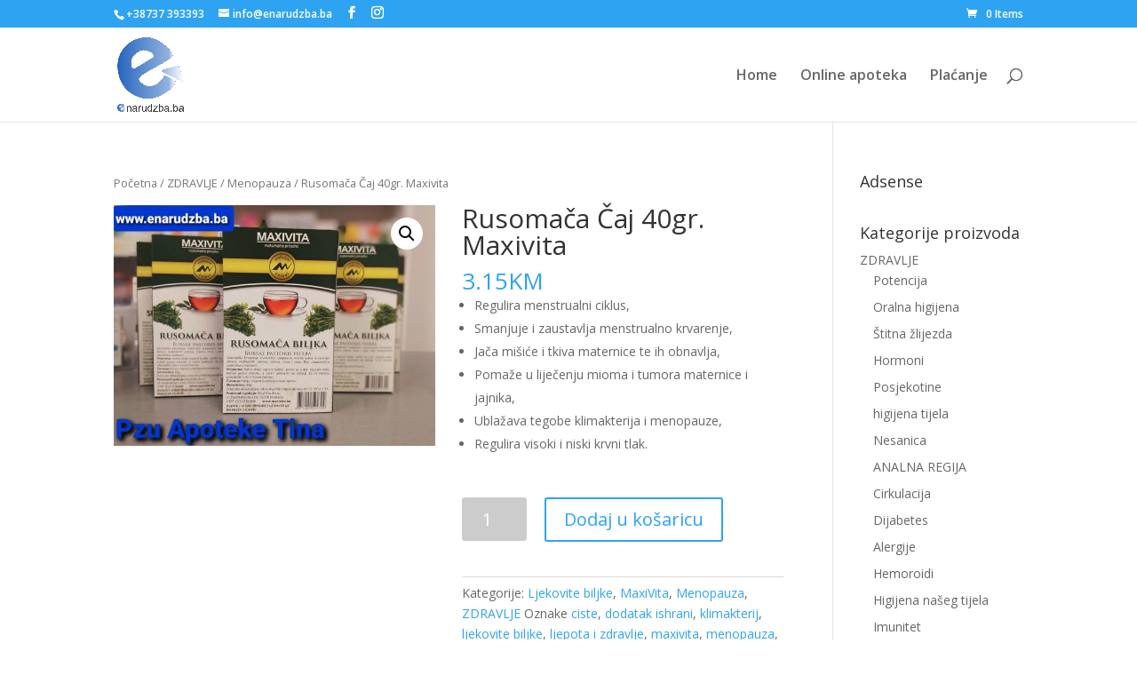

--- FILE ---
content_type: text/html; charset=UTF-8
request_url: https://enarudzba.ba/product/rusomaca-caj-40gr-maxivita/
body_size: 49138
content:
<!DOCTYPE html>
<html lang="hr">
<head>
	<meta charset="UTF-8" />
<meta http-equiv="X-UA-Compatible" content="IE=edge">
	<link rel="pingback" href="https://enarudzba.ba/xmlrpc.php" />

	<script type="text/javascript">
		document.documentElement.className = 'js';
	</script>

	<script>var et_site_url='https://enarudzba.ba';var et_post_id='1399';function et_core_page_resource_fallback(a,b){"undefined"===typeof b&&(b=a.sheet.cssRules&&0===a.sheet.cssRules.length);b&&(a.onerror=null,a.onload=null,a.href?a.href=et_site_url+"/?et_core_page_resource="+a.id+et_post_id:a.src&&(a.src=et_site_url+"/?et_core_page_resource="+a.id+et_post_id))}
</script><title>Rusomača Čaj 40gr. Maxivita | eNarudžba</title>
<meta name='robots' content='max-image-preview:large' />
<script>window._wca = window._wca || [];</script>
<link rel='dns-prefetch' href='//stats.wp.com' />
<link rel='dns-prefetch' href='//fonts.googleapis.com' />
<link rel='dns-prefetch' href='//s.w.org' />
<link rel="alternate" type="application/rss+xml" title="eNarudžba &raquo; Kanal" href="https://enarudzba.ba/feed/" />
<link rel="alternate" type="application/rss+xml" title="eNarudžba &raquo; Kanal komentara" href="https://enarudzba.ba/comments/feed/" />
		<script type="text/javascript">
			window._wpemojiSettings = {"baseUrl":"https:\/\/s.w.org\/images\/core\/emoji\/13.0.1\/72x72\/","ext":".png","svgUrl":"https:\/\/s.w.org\/images\/core\/emoji\/13.0.1\/svg\/","svgExt":".svg","source":{"concatemoji":"https:\/\/enarudzba.ba\/wp-includes\/js\/wp-emoji-release.min.js?ver=5.7.14"}};
			!function(e,a,t){var n,r,o,i=a.createElement("canvas"),p=i.getContext&&i.getContext("2d");function s(e,t){var a=String.fromCharCode;p.clearRect(0,0,i.width,i.height),p.fillText(a.apply(this,e),0,0);e=i.toDataURL();return p.clearRect(0,0,i.width,i.height),p.fillText(a.apply(this,t),0,0),e===i.toDataURL()}function c(e){var t=a.createElement("script");t.src=e,t.defer=t.type="text/javascript",a.getElementsByTagName("head")[0].appendChild(t)}for(o=Array("flag","emoji"),t.supports={everything:!0,everythingExceptFlag:!0},r=0;r<o.length;r++)t.supports[o[r]]=function(e){if(!p||!p.fillText)return!1;switch(p.textBaseline="top",p.font="600 32px Arial",e){case"flag":return s([127987,65039,8205,9895,65039],[127987,65039,8203,9895,65039])?!1:!s([55356,56826,55356,56819],[55356,56826,8203,55356,56819])&&!s([55356,57332,56128,56423,56128,56418,56128,56421,56128,56430,56128,56423,56128,56447],[55356,57332,8203,56128,56423,8203,56128,56418,8203,56128,56421,8203,56128,56430,8203,56128,56423,8203,56128,56447]);case"emoji":return!s([55357,56424,8205,55356,57212],[55357,56424,8203,55356,57212])}return!1}(o[r]),t.supports.everything=t.supports.everything&&t.supports[o[r]],"flag"!==o[r]&&(t.supports.everythingExceptFlag=t.supports.everythingExceptFlag&&t.supports[o[r]]);t.supports.everythingExceptFlag=t.supports.everythingExceptFlag&&!t.supports.flag,t.DOMReady=!1,t.readyCallback=function(){t.DOMReady=!0},t.supports.everything||(n=function(){t.readyCallback()},a.addEventListener?(a.addEventListener("DOMContentLoaded",n,!1),e.addEventListener("load",n,!1)):(e.attachEvent("onload",n),a.attachEvent("onreadystatechange",function(){"complete"===a.readyState&&t.readyCallback()})),(n=t.source||{}).concatemoji?c(n.concatemoji):n.wpemoji&&n.twemoji&&(c(n.twemoji),c(n.wpemoji)))}(window,document,window._wpemojiSettings);
		</script>
		<meta content="Divi v.4.7.0" name="generator"/><style type="text/css">
img.wp-smiley,
img.emoji {
	display: inline !important;
	border: none !important;
	box-shadow: none !important;
	height: 1em !important;
	width: 1em !important;
	margin: 0 .07em !important;
	vertical-align: -0.1em !important;
	background: none !important;
	padding: 0 !important;
}
</style>
	<link rel='stylesheet' id='wp-block-library-css'  href='https://enarudzba.ba/wp-includes/css/dist/block-library/style.min.css?ver=5.7.14' type='text/css' media='all' />
<style id='wp-block-library-inline-css' type='text/css'>
.has-text-align-justify{text-align:justify;}
</style>
<link rel='stylesheet' id='wc-block-vendors-style-css'  href='https://enarudzba.ba/wp-content/plugins/woocommerce/packages/woocommerce-blocks/build/vendors-style.css?ver=5.1.0' type='text/css' media='all' />
<link rel='stylesheet' id='wc-block-style-css'  href='https://enarudzba.ba/wp-content/plugins/woocommerce/packages/woocommerce-blocks/build/style.css?ver=5.1.0' type='text/css' media='all' />
<link rel='stylesheet' id='photoswipe-css'  href='https://enarudzba.ba/wp-content/plugins/woocommerce/assets/css/photoswipe/photoswipe.min.css?ver=5.4.4' type='text/css' media='all' />
<link rel='stylesheet' id='photoswipe-default-skin-css'  href='https://enarudzba.ba/wp-content/plugins/woocommerce/assets/css/photoswipe/default-skin/default-skin.min.css?ver=5.4.4' type='text/css' media='all' />
<link rel='stylesheet' id='woocommerce-layout-css'  href='https://enarudzba.ba/wp-content/plugins/woocommerce/assets/css/woocommerce-layout.css?ver=5.4.4' type='text/css' media='all' />
<style id='woocommerce-layout-inline-css' type='text/css'>

	.infinite-scroll .woocommerce-pagination {
		display: none;
	}
</style>
<link rel='stylesheet' id='woocommerce-smallscreen-css'  href='https://enarudzba.ba/wp-content/plugins/woocommerce/assets/css/woocommerce-smallscreen.css?ver=5.4.4' type='text/css' media='only screen and (max-width: 768px)' />
<link rel='stylesheet' id='woocommerce-general-css'  href='https://enarudzba.ba/wp-content/plugins/woocommerce/assets/css/woocommerce.css?ver=5.4.4' type='text/css' media='all' />
<style id='woocommerce-inline-inline-css' type='text/css'>
.woocommerce form .form-row .required { visibility: visible; }
</style>
<link rel='stylesheet' id='divi-fonts-css'  href='https://fonts.googleapis.com/css?family=Open+Sans:300italic,400italic,600italic,700italic,800italic,400,300,600,700,800&#038;subset=latin,latin-ext&#038;display=swap' type='text/css' media='all' />
<link rel='stylesheet' id='divi-style-css'  href='https://enarudzba.ba/wp-content/themes/Divi/style.css?ver=4.7.0' type='text/css' media='all' />
<link rel='stylesheet' id='dashicons-css'  href='https://enarudzba.ba/wp-includes/css/dashicons.min.css?ver=5.7.14' type='text/css' media='all' />
<link rel='stylesheet' id='jetpack_css-css'  href='https://enarudzba.ba/wp-content/plugins/jetpack/css/jetpack.css?ver=9.1.3' type='text/css' media='all' />
<script type='text/javascript' src='https://enarudzba.ba/wp-includes/js/jquery/jquery.min.js?ver=3.5.1' id='jquery-core-js'></script>
<script type='text/javascript' src='https://enarudzba.ba/wp-includes/js/jquery/jquery-migrate.min.js?ver=3.3.2' id='jquery-migrate-js'></script>
<script async defer type='text/javascript' src='https://stats.wp.com/s-202547.js' id='woocommerce-analytics-js'></script>
<link rel="https://api.w.org/" href="https://enarudzba.ba/wp-json/" /><link rel="alternate" type="application/json" href="https://enarudzba.ba/wp-json/wp/v2/product/1399" /><link rel="EditURI" type="application/rsd+xml" title="RSD" href="https://enarudzba.ba/xmlrpc.php?rsd" />
<link rel="wlwmanifest" type="application/wlwmanifest+xml" href="https://enarudzba.ba/wp-includes/wlwmanifest.xml" /> 
<meta name="generator" content="WordPress 5.7.14" />
<meta name="generator" content="WooCommerce 5.4.4" />
<link rel="canonical" href="https://enarudzba.ba/product/rusomaca-caj-40gr-maxivita/" />
<link rel='shortlink' href='https://enarudzba.ba/?p=1399' />
<link rel="alternate" type="application/json+oembed" href="https://enarudzba.ba/wp-json/oembed/1.0/embed?url=https%3A%2F%2Fenarudzba.ba%2Fproduct%2Frusomaca-caj-40gr-maxivita%2F" />
<link rel="alternate" type="text/xml+oembed" href="https://enarudzba.ba/wp-json/oembed/1.0/embed?url=https%3A%2F%2Fenarudzba.ba%2Fproduct%2Frusomaca-caj-40gr-maxivita%2F&#038;format=xml" />
<script data-ad-client="ca-pub-3005642439338788" async src="https://pagead2.googlesyndication.com/pagead/js/adsbygoogle.js"></script><style type='text/css'>img#wpstats{display:none}</style><meta name="viewport" content="width=device-width, initial-scale=1.0, maximum-scale=1.0, user-scalable=0" />	<noscript><style>.woocommerce-product-gallery{ opacity: 1 !important; }</style></noscript>
	<link rel="icon" href="https://enarudzba.ba/wp-content/uploads/2020/09/cropped-logo-32x32.jpg" sizes="32x32" />
<link rel="icon" href="https://enarudzba.ba/wp-content/uploads/2020/09/cropped-logo-192x192.jpg" sizes="192x192" />
<link rel="apple-touch-icon" href="https://enarudzba.ba/wp-content/uploads/2020/09/cropped-logo-180x180.jpg" />
<meta name="msapplication-TileImage" content="https://enarudzba.ba/wp-content/uploads/2020/09/cropped-logo-270x270.jpg" />
<link rel="stylesheet" id="et-divi-customizer-global-cached-inline-styles" href="https://enarudzba.ba/wp-content/et-cache/global/et-divi-customizer-global-1761977729009.min.css" onerror="et_core_page_resource_fallback(this, true)" onload="et_core_page_resource_fallback(this)" /></head>
<body class="product-template-default single single-product postid-1399 wp-custom-logo theme-Divi woocommerce woocommerce-page woocommerce-no-js et_pb_button_helper_class et_non_fixed_nav et_show_nav et_secondary_nav_enabled et_secondary_nav_two_panels et_primary_nav_dropdown_animation_fade et_secondary_nav_dropdown_animation_fade et_header_style_left et_pb_footer_columns4 et_cover_background et_pb_gutter osx et_pb_gutters3 et_right_sidebar et_divi_theme et-db et_minified_js et_minified_css">
	<div id="page-container">

					<div id="top-header">
			<div class="container clearfix">

			
				<div id="et-info">
									<span id="et-info-phone">+38737 393393</span>
				
									<a href="mailto:info@enarudzba.ba"><span id="et-info-email">info@enarudzba.ba</span></a>
				
				<ul class="et-social-icons">

	<li class="et-social-icon et-social-facebook">
		<a href="https://www.facebook.com/PZUApotekeTina/?hc_ref=ART1FQlYmz-ZwAqVgqHnzmkrxY0mlzHg6GxFsHN63Qtt_a9dnsiUFomJDJZ5VS6ijTw&#038;fref=nf&#038;__tn__=kC-R" class="icon">
			<span>Facebook</span>
		</a>
	</li>
	<li class="et-social-icon et-social-instagram">
		<a href="https://www.instagram.com/pzuapoteketina/" class="icon">
			<span>Instagram</span>
		</a>
	</li>

</ul>				</div> <!-- #et-info -->

			
				<div id="et-secondary-menu">
				<div class="et_duplicate_social_icons">
								<ul class="et-social-icons">

	<li class="et-social-icon et-social-facebook">
		<a href="https://www.facebook.com/PZUApotekeTina/?hc_ref=ART1FQlYmz-ZwAqVgqHnzmkrxY0mlzHg6GxFsHN63Qtt_a9dnsiUFomJDJZ5VS6ijTw&#038;fref=nf&#038;__tn__=kC-R" class="icon">
			<span>Facebook</span>
		</a>
	</li>
	<li class="et-social-icon et-social-instagram">
		<a href="https://www.instagram.com/pzuapoteketina/" class="icon">
			<span>Instagram</span>
		</a>
	</li>

</ul>
							</div><a href="https://enarudzba.ba/kosarica/" class="et-cart-info">
				<span>0 Items</span>
			</a>				</div> <!-- #et-secondary-menu -->

			</div> <!-- .container -->
		</div> <!-- #top-header -->
		
	
			<header id="main-header" data-height-onload="91">
			<div class="container clearfix et_menu_container">
							<div class="logo_container">
					<span class="logo_helper"></span>
					<a href="https://enarudzba.ba/">
						<img src="https://enarudzba.ba/wp-content/uploads/2020/09/Tinalogo1.png" alt="eNarudžba" id="logo" data-height-percentage="79" />
					</a>
				</div>
							<div id="et-top-navigation" data-height="91" data-fixed-height="40">
											<nav id="top-menu-nav">
						<ul id="top-menu" class="nav"><li id="menu-item-31" class="menu-item menu-item-type-custom menu-item-object-custom menu-item-home menu-item-31"><a href="https://enarudzba.ba">Home</a></li>
<li id="menu-item-32" class="menu-item menu-item-type-post_type menu-item-object-page menu-item-32"><a href="https://enarudzba.ba/trgovina/">Online apoteka</a></li>
<li id="menu-item-33" class="menu-item menu-item-type-post_type menu-item-object-page menu-item-33"><a href="https://enarudzba.ba/placanje/">Plaćanje</a></li>
</ul>						</nav>
					
					
					
										<div id="et_top_search">
						<span id="et_search_icon"></span>
					</div>
					
					<div id="et_mobile_nav_menu">
				<div class="mobile_nav closed">
					<span class="select_page">Select Page</span>
					<span class="mobile_menu_bar mobile_menu_bar_toggle"></span>
				</div>
			</div>				</div> <!-- #et-top-navigation -->
			</div> <!-- .container -->
			<div class="et_search_outer">
				<div class="container et_search_form_container">
					<form role="search" method="get" class="et-search-form" action="https://enarudzba.ba/">
					<input type="search" class="et-search-field" placeholder="Search &hellip;" value="" name="s" title="Search for:" />					</form>
					<span class="et_close_search_field"></span>
				</div>
			</div>
		</header> <!-- #main-header -->
			<div id="et-main-area">
	
	
		<div id="main-content">
			<div class="container">
				<div id="content-area" class="clearfix">
					<div id="left-area"><nav class="woocommerce-breadcrumb"><a href="https://enarudzba.ba">Početna</a>&nbsp;&#47;&nbsp;<a href="https://enarudzba.ba/product-category/zdravlje/">ZDRAVLJE</a>&nbsp;&#47;&nbsp;<a href="https://enarudzba.ba/product-category/zdravlje/menopauza/">Menopauza</a>&nbsp;&#47;&nbsp;Rusomača Čaj 40gr. Maxivita</nav>
					
			<div class="woocommerce-notices-wrapper"></div><div id="product-1399" class="product type-product post-1399 status-publish first instock product_cat-ljekovite-biljke product_cat-maxivita product_cat-menopauza product_cat-zdravlje product_tag-ciste product_tag-dodatak-ishrani product_tag-klimakterij product_tag-ljekovite-biljke product_tag-ljepota-i-zdravlje product_tag-maxivita product_tag-menopauza product_tag-menstrulni-ciklus product_tag-miomi product_tag-mokracni-mjehur product_tag-samolijecenje product_tag-urinarna-infekcija product_tag-zene has-post-thumbnail taxable shipping-taxable purchasable product-type-simple">

	<div class="clearfix"><div class="woocommerce-product-gallery woocommerce-product-gallery--with-images woocommerce-product-gallery--columns-4 images" data-columns="4" style="opacity: 0; transition: opacity .25s ease-in-out;">
	<figure class="woocommerce-product-gallery__wrapper">
		<div data-thumb="https://enarudzba.ba/wp-content/uploads/2020/12/131117285_3427618607334023_7030675886295801982_n-100x100.jpg" data-thumb-alt="" class="woocommerce-product-gallery__image"><a href="https://enarudzba.ba/wp-content/uploads/2020/12/131117285_3427618607334023_7030675886295801982_n.jpg"><img width="600" height="450" src="https://enarudzba.ba/wp-content/uploads/2020/12/131117285_3427618607334023_7030675886295801982_n-600x450.jpg" class="wp-post-image" alt="" loading="lazy" title="131117285_3427618607334023_7030675886295801982_n" data-caption="" data-src="https://enarudzba.ba/wp-content/uploads/2020/12/131117285_3427618607334023_7030675886295801982_n.jpg" data-large_image="https://enarudzba.ba/wp-content/uploads/2020/12/131117285_3427618607334023_7030675886295801982_n.jpg" data-large_image_width="960" data-large_image_height="720" srcset="https://enarudzba.ba/wp-content/uploads/2020/12/131117285_3427618607334023_7030675886295801982_n-600x450.jpg 600w, https://enarudzba.ba/wp-content/uploads/2020/12/131117285_3427618607334023_7030675886295801982_n-480x360.jpg 480w" sizes="(min-width: 0px) and (max-width: 480px) 480px, (min-width: 481px) 600px, 100vw" /></a></div>	</figure>
</div>

	<div class="summary entry-summary">
		<h1 class="product_title entry-title">Rusomača Čaj 40gr. Maxivita</h1><p class="price"><span class="woocommerce-Price-amount amount"><bdi>3.15<span class="woocommerce-Price-currencySymbol">KM</span></bdi></span></p>
<div class="woocommerce-product-details__short-description">
	<ul>
<li>Regulira menstrualni ciklus,</li>
<li>Smanjuje i zaustavlja menstrualno krvarenje,</li>
<li>Jača mišiće i tkiva maternice te ih obnavlja,</li>
<li>Pomaže u liječenju mioma i tumora maternice i jajnika,</li>
<li>Ublažava tegobe klimakterija i menopauze,</li>
<li>Regulira visoki i niski krvni tlak.</li>
</ul>
</div>

	
	<form class="cart" action="https://enarudzba.ba/product/rusomaca-caj-40gr-maxivita/" method="post" enctype='multipart/form-data'>
		
			<div class="quantity">
				<label class="screen-reader-text" for="quantity_6921e26be1963">Rusomača Čaj 40gr. Maxivita količina</label>
		<input
			type="number"
			id="quantity_6921e26be1963"
			class="input-text qty text"
			step="1"
			min="1"
			max=""
			name="quantity"
			value="1"
			title="Količina"
			size="4"
			placeholder=""
			inputmode="numeric" />
			</div>
	
		<button type="submit" name="add-to-cart" value="1399" class="single_add_to_cart_button button alt">Dodaj u košaricu</button>

			</form>

	
<div class="product_meta">

	
	
	<span class="posted_in">Kategorije: <a href="https://enarudzba.ba/product-category/zdravlje/ljekovite-biljke/" rel="tag">Ljekovite biljke</a>, <a href="https://enarudzba.ba/product-category/maxivita/" rel="tag">MaxiVita</a>, <a href="https://enarudzba.ba/product-category/zdravlje/menopauza/" rel="tag">Menopauza</a>, <a href="https://enarudzba.ba/product-category/zdravlje/" rel="tag">ZDRAVLJE</a></span>
	<span class="tagged_as">Oznake <a href="https://enarudzba.ba/product-tag/ciste/" rel="tag">ciste</a>, <a href="https://enarudzba.ba/product-tag/dodatak-ishrani/" rel="tag">dodatak ishrani</a>, <a href="https://enarudzba.ba/product-tag/klimakterij/" rel="tag">klimakterij</a>, <a href="https://enarudzba.ba/product-tag/ljekovite-biljke/" rel="tag">ljekovite biljke</a>, <a href="https://enarudzba.ba/product-tag/ljepota-i-zdravlje/" rel="tag">ljepota i zdravlje</a>, <a href="https://enarudzba.ba/product-tag/maxivita/" rel="tag">maxivita</a>, <a href="https://enarudzba.ba/product-tag/menopauza/" rel="tag">menopauza</a>, <a href="https://enarudzba.ba/product-tag/menstrulni-ciklus/" rel="tag">menstrulni ciklus</a>, <a href="https://enarudzba.ba/product-tag/miomi/" rel="tag">miomi</a>, <a href="https://enarudzba.ba/product-tag/mokracni-mjehur/" rel="tag">mokračni mjehur</a>, <a href="https://enarudzba.ba/product-tag/samolijecenje/" rel="tag">samoliječenje</a>, <a href="https://enarudzba.ba/product-tag/urinarna-infekcija/" rel="tag">urinarna infekcija.</a>, <a href="https://enarudzba.ba/product-tag/zene/" rel="tag">zene</a></span>
	
</div>
	</div>

	</div><!-- #end wrapper -->
	<div class="woocommerce-tabs wc-tabs-wrapper">
		<ul class="tabs wc-tabs" role="tablist">
							<li class="description_tab" id="tab-title-description" role="tab" aria-controls="tab-description">
					<a href="#tab-description">
						Opis					</a>
				</li>
					</ul>
					<div class="woocommerce-Tabs-panel woocommerce-Tabs-panel--description panel entry-content wc-tab" id="tab-description" role="tabpanel" aria-labelledby="tab-title-description">
				
	<h2>Opis</h2>

<p><strong>DJELOVANJE:</strong></p>
<p>Regulira menstrualni ciklus, smanjuje i zaustavlja menstrualno krvarenje, jača mišiće i tkiva maternice te ih obnavlja (vraća spuštenu i oslabljenu maternicu u prirodan položaj nakon porođaja i kod starijih žena), pomaže u liječenju mioma i tumora maternice i jajnika; ublažava tegobe klimakterija i menopauze, regulira visoki i niski krvni tlak.</p>
<p><em><strong>Rusomača (Capsella bursa pastoris)</strong></em> biljka je koju uklanjamo iz svojih vrtova kao vrlo raširen korov. Njezine sjemenke pronađene su kod čovjeka iz kamenog doba. Još u srednjem vijeku znalo se da blagotvorno djeluje na ženski reproduktivni sustav te se od tada koristi kao sredstvo za poticanje trudova i olakšavanje porođaja. Indijanci i Kinezi je jedu zbog njezine velike hranjive vrijednosti.</p>
<p>&nbsp;</p>
<p><strong>Napomena:</strong> Budući da rusomača ne sadržava štetne tvari, može se uzimati dugo bez pauze. Ne smiju je konzumirati trudnice jer izaziva kontrakcije maternice, što može uzrokovati preuranjene trudove</p>
<p><strong>DOZIRANJE:</strong></p>
<p>Supenu kašiku Rusomače prelijte s 2,5 dl kipuće vode, poklopite i pustite da odstoji 10 minuta. Procijedite i pijte 2-3 puta na dan. Za ublažavanje PMS-a i menstrualnih tegoba piti 6 dana prije i za vrijeme menstruacije.<br />
Da biste smanjili i zaustavili prejako menstrualno krvarenje, pripremite čaj na sljedeći način: dvije velike žlice rusomače prelijte s 2,5 dl kipuće vode, pustite da odstoji 10 minuta i popijte naiskap. Najkasnije u roku od sat vremena zaustavit će prejako krvarenje. Ovako pripremljen čaj pijte samo drugi i treći dan menstrualnog ciklusa, kada je krvarenje pojačano. Nije baš ukusno, ali kaže se da što je gori okus, to je bolji lijek. Dovoljno je popiti jednu šalicu dnevno, a po potrebi može i više.</p>
<p><strong>PROIZVOĐAČ:</strong>MaxiVita d.o.o. Gradačac, Bosna i Hercegovina</p>			</div>
		
			</div>


	<section class="related products">

					<h2>Povezani proizvodi</h2>
				
		<ul class="products columns-3">

			
					<li class="product type-product post-126 status-publish first instock product_cat-prostata-urinarni-trakt product_tag-diatetski-preparati product_tag-erekcija product_tag-herbiko product_tag-libido product_tag-mokracni-mjehur product_tag-muskarci product_tag-otezano-mokrenje product_tag-prodaja product_tag-prostata product_tag-prostatitis product_tag-urinarna-infekcija has-post-thumbnail taxable shipping-taxable purchasable product-type-simple">
	<a href="https://enarudzba.ba/product/africa-sljiva-forte-10-kapsula/" class="woocommerce-LoopProduct-link woocommerce-loop-product__link"><span class="et_shop_image"><img width="300" height="300" src="https://enarudzba.ba/wp-content/uploads/2020/07/139208695_3515369025225647_8918953336476704408_n-300x300.jpg" class="attachment-woocommerce_thumbnail size-woocommerce_thumbnail" alt="" loading="lazy" /><span class="et_overlay"></span></span><h2 class="woocommerce-loop-product__title">Afriča Šljiva forte 10 kapsula</h2>
	<span class="price"><span class="woocommerce-Price-amount amount"><bdi>24.15<span class="woocommerce-Price-currencySymbol">KM</span></bdi></span></span>
</a></li>

			
					<li class="product type-product post-114 status-publish instock product_cat-prostata-urinarni-trakt product_tag-erekcija product_tag-mokracni-mjehur product_tag-muskarci product_tag-otezano-mokrenje product_tag-prostata product_tag-prostatitis product_tag-urinarna-infekcija product_tag-urinarni-trakt has-post-thumbnail taxable shipping-taxable purchasable product-type-simple">
	<a href="https://enarudzba.ba/product/conprosta-60-tableta/" class="woocommerce-LoopProduct-link woocommerce-loop-product__link"><span class="et_shop_image"><img width="300" height="300" src="https://enarudzba.ba/wp-content/uploads/2020/07/541235_2-300x300.jpg" class="attachment-woocommerce_thumbnail size-woocommerce_thumbnail" alt="" loading="lazy" /><span class="et_overlay"></span></span><h2 class="woocommerce-loop-product__title">Conprosta 60 tableta</h2>
	<span class="price"><span class="woocommerce-Price-amount amount"><bdi>15.10<span class="woocommerce-Price-currencySymbol">KM</span></bdi></span></span>
</a></li>

			
					<li class="product type-product post-133 status-publish last instock product_cat-pharmamed product_cat-prostata-urinarni-trakt product_tag-dijatetski-preparati product_tag-erekcija product_tag-libido product_tag-ljepota-i-zdravlje product_tag-mokracni-mjehur product_tag-muskarci product_tag-otezano-mokrenje product_tag-pharmamed product_tag-prodaja product_tag-prostata product_tag-prostatitis product_tag-seksualno-zdravlje product_tag-urinarna-infekcija product_tag-urinarni-trakt has-post-thumbnail taxable shipping-taxable purchasable product-type-simple">
	<a href="https://enarudzba.ba/product/prostapil-30-kapsula/" class="woocommerce-LoopProduct-link woocommerce-loop-product__link"><span class="et_shop_image"><img width="300" height="300" src="https://enarudzba.ba/wp-content/uploads/2020/07/137681705_3497982293630987_4843766640993488666_n-300x300.jpg" class="attachment-woocommerce_thumbnail size-woocommerce_thumbnail" alt="" loading="lazy" /><span class="et_overlay"></span></span><h2 class="woocommerce-loop-product__title">Prostapil 30 kapsula Pharmamed</h2>
	<span class="price"><span class="woocommerce-Price-amount amount"><bdi>19.75<span class="woocommerce-Price-currencySymbol">KM</span></bdi></span></span>
</a></li>

			
		</ul>

	</section>
	</div>


		
	</div> <!-- #left-area -->	<div id="sidebar">
		<div id="adsensewidget-2" class="et_pb_widget widget_adsensewidget"><h4 class="widgettitle">Adsense</h4>		<div style="overflow: hidden;">
						<div class="clearfix"></div>
		</div> <!-- end adsense -->
	</div> <!-- end .et_pb_widget --><div id="woocommerce_product_categories-2" class="et_pb_widget woocommerce widget_product_categories"><h4 class="widgettitle">Kategorije proizvoda</h4><ul class="product-categories"><li class="cat-item cat-item-630 cat-parent current-cat-parent"><a href="https://enarudzba.ba/product-category/zdravlje/">ZDRAVLJE</a><ul class='children'>
<li class="cat-item cat-item-634"><a href="https://enarudzba.ba/product-category/zdravlje/potencija/">Potencija</a></li>
<li class="cat-item cat-item-1152"><a href="https://enarudzba.ba/product-category/zdravlje/oralna-higijena/">Oralna higijena</a></li>
<li class="cat-item cat-item-1256"><a href="https://enarudzba.ba/product-category/zdravlje/stitna-zlijezda/">Štitna žlijezda</a></li>
<li class="cat-item cat-item-1257"><a href="https://enarudzba.ba/product-category/zdravlje/hormoni/">Hormoni</a></li>
<li class="cat-item cat-item-1379"><a href="https://enarudzba.ba/product-category/zdravlje/posjekotine/">Posjekotine</a></li>
<li class="cat-item cat-item-1402"><a href="https://enarudzba.ba/product-category/zdravlje/higijena-tijela/">higijena tijela</a></li>
<li class="cat-item cat-item-1415"><a href="https://enarudzba.ba/product-category/zdravlje/nesanica/">Nesanica</a></li>
<li class="cat-item cat-item-1534"><a href="https://enarudzba.ba/product-category/zdravlje/analna-regija/">ANALNA REGIJA</a></li>
<li class="cat-item cat-item-410"><a href="https://enarudzba.ba/product-category/zdravlje/cirkulacija/">Cirkulacija</a></li>
<li class="cat-item cat-item-68"><a href="https://enarudzba.ba/product-category/zdravlje/dijabetes/">Dijabetes</a></li>
<li class="cat-item cat-item-74"><a href="https://enarudzba.ba/product-category/zdravlje/alergija/">Alergije</a></li>
<li class="cat-item cat-item-201"><a href="https://enarudzba.ba/product-category/zdravlje/hemoroidi/">Hemoroidi</a></li>
<li class="cat-item cat-item-77"><a href="https://enarudzba.ba/product-category/zdravlje/higijena-naseg-tijela/">Higijena našeg tijela</a></li>
<li class="cat-item cat-item-75"><a href="https://enarudzba.ba/product-category/zdravlje/imunitet/">Imunitet</a></li>
<li class="cat-item cat-item-177"><a href="https://enarudzba.ba/product-category/zdravlje/jetra/">Jetra</a></li>
<li class="cat-item cat-item-70"><a href="https://enarudzba.ba/product-category/zdravlje/kardiovaskularni-sistem/">Kardiovaskularni sistem</a></li>
<li class="cat-item cat-item-72"><a href="https://enarudzba.ba/product-category/zdravlje/kostano-misicni-sistem/">Koštano-mišićni sistem</a></li>
<li class="cat-item cat-item-183"><a href="https://enarudzba.ba/product-category/zdravlje/ljekovite-biljke/">Ljekovite biljke</a></li>
<li class="cat-item cat-item-65 current-cat"><a href="https://enarudzba.ba/product-category/zdravlje/menopauza/">Menopauza</a></li>
<li class="cat-item cat-item-69"><a href="https://enarudzba.ba/product-category/zdravlje/mentalno-zdravlje/">Mentalno zdravlje</a></li>
<li class="cat-item cat-item-409"><a href="https://enarudzba.ba/product-category/zdravlje/napetost-misica/">Napetost mišića</a></li>
<li class="cat-item cat-item-73"><a href="https://enarudzba.ba/product-category/zdravlje/prehlada-i-gripa/">Prehlada i gripa</a></li>
<li class="cat-item cat-item-200"><a href="https://enarudzba.ba/product-category/zdravlje/probava/">Probava</a></li>
<li class="cat-item cat-item-71"><a href="https://enarudzba.ba/product-category/zdravlje/probavni-siste/">Probavni sistem</a></li>
<li class="cat-item cat-item-202"><a href="https://enarudzba.ba/product-category/zdravlje/probiotici/">Probiotici</a></li>
<li class="cat-item cat-item-21"><a href="https://enarudzba.ba/product-category/zdravlje/program_za_mrsavljenje/">Program za mršavljenje</a></li>
<li class="cat-item cat-item-25"><a href="https://enarudzba.ba/product-category/zdravlje/prostata-urinarni-trakt/">Prostata i urinarni trakt</a></li>
<li class="cat-item cat-item-387"><a href="https://enarudzba.ba/product-category/zdravlje/sport-i-rekreacija/">Sport i rekreacija</a></li>
<li class="cat-item cat-item-67"><a href="https://enarudzba.ba/product-category/zdravlje/trudnoca-i-dojenje/">Trudnoća i dojenje</a></li>
<li class="cat-item cat-item-408"><a href="https://enarudzba.ba/product-category/zdravlje/venozna-cirkulacija/">Venozna cirkulacija</a></li>
<li class="cat-item cat-item-405"><a href="https://enarudzba.ba/product-category/zdravlje/zglobovi/">Zglobovi</a></li>
</ul>
</li>
<li class="cat-item cat-item-631 cat-parent"><a href="https://enarudzba.ba/product-category/ljepota-i-njega/">LJEPOTA I NJEGA</a><ul class='children'>
<li class="cat-item cat-item-1635"><a href="https://enarudzba.ba/product-category/ljepota-i-njega/dodaci-prehrani-za-mrsavljenje/">DODACI PREHRANI ZA MRŠAVLJENJE</a></li>
<li class="cat-item cat-item-515"><a href="https://enarudzba.ba/product-category/ljepota-i-njega/anti-age-njega-koze/">Anti-age njega kože</a></li>
<li class="cat-item cat-item-509"><a href="https://enarudzba.ba/product-category/ljepota-i-njega/njega-koze-lica/">Njega kože lica</a></li>
<li class="cat-item cat-item-513"><a href="https://enarudzba.ba/product-category/ljepota-i-njega/njega-masne-koze/">Njega masne kože</a></li>
<li class="cat-item cat-item-514"><a href="https://enarudzba.ba/product-category/ljepota-i-njega/njega-mjesovite-do-normalne-koze/">Njega mješovite do normalne kože</a></li>
<li class="cat-item cat-item-510"><a href="https://enarudzba.ba/product-category/ljepota-i-njega/njega-ruku-i-noktiju/">Njega ruku i noktiju</a></li>
<li class="cat-item cat-item-511"><a href="https://enarudzba.ba/product-category/ljepota-i-njega/njega-stopala/">Njega stopala</a></li>
<li class="cat-item cat-item-512"><a href="https://enarudzba.ba/product-category/ljepota-i-njega/njega-suhe-koze/">Njega suhe kože</a></li>
<li class="cat-item cat-item-76"><a href="https://enarudzba.ba/product-category/ljepota-i-njega/njegovana-i-lijepa-koza/">Njegovana i lijepa koža</a></li>
<li class="cat-item cat-item-18"><a href="https://enarudzba.ba/product-category/ljepota-i-njega/program-za-suncanje/">Program za sunčanje</a></li>
<li class="cat-item cat-item-522"><a href="https://enarudzba.ba/product-category/ljepota-i-njega/zastita-koze-od-sunca-i-alergije/">Zaštita kože od sunca i alergije</a></li>
<li class="cat-item cat-item-508"><a href="https://enarudzba.ba/product-category/ljepota-i-njega/zdrava-kosa/">Zdrava kosa</a></li>
<li class="cat-item cat-item-348"><a href="https://enarudzba.ba/product-category/ljepota-i-njega/zdravlje-koze/">Zdravlje kože</a></li>
</ul>
</li>
<li class="cat-item cat-item-632 cat-parent"><a href="https://enarudzba.ba/product-category/dodaci-prehrani/">DODACI PREHRANI</a><ul class='children'>
<li class="cat-item cat-item-261"><a href="https://enarudzba.ba/product-category/dodaci-prehrani/vitabiotics/">Vitabiotics</a></li>
<li class="cat-item cat-item-105"><a href="https://enarudzba.ba/product-category/dodaci-prehrani/vitamini-i-minerali/">Vitamini i minerali</a></li>
</ul>
</li>
<li class="cat-item cat-item-633"><a href="https://enarudzba.ba/product-category/akcije/">AKCIJE</a></li>
<li class="cat-item cat-item-635"><a href="https://enarudzba.ba/product-category/medicinski-uredaji/">MEDICINSKI UREDAJI</a></li>
<li class="cat-item cat-item-820"><a href="https://enarudzba.ba/product-category/zdravlje-zene/">Zdravlje žene</a></li>
<li class="cat-item cat-item-912"><a href="https://enarudzba.ba/product-category/akcije-novembar-decembar/">AKCIJE NOVEMBAR-DECEMBAR</a></li>
<li class="cat-item cat-item-1008"><a href="https://enarudzba.ba/product-category/zastita-od-komarca-i-drugih-insekata/">Zaštita od komaraca i drugih insekata</a></li>
<li class="cat-item cat-item-1037"><a href="https://enarudzba.ba/product-category/salvus/">Salvus</a></li>
<li class="cat-item cat-item-1136"><a href="https://enarudzba.ba/product-category/aparati/">Aparati</a></li>
<li class="cat-item cat-item-1137 cat-parent"><a href="https://enarudzba.ba/product-category/respiratorni-sistem/">Respiratorni sistem</a><ul class='children'>
<li class="cat-item cat-item-1195"><a href="https://enarudzba.ba/product-category/respiratorni-sistem/kasalj/">Kašalj</a></li>
</ul>
</li>
<li class="cat-item cat-item-1151"><a href="https://enarudzba.ba/product-category/stomatologija/">Stomatologija</a></li>
<li class="cat-item cat-item-628 cat-parent"><a href="https://enarudzba.ba/product-category/brend-kozmetika/">Brend/Kozmetika</a><ul class='children'>
<li class="cat-item cat-item-738"><a href="https://enarudzba.ba/product-category/brend-kozmetika/ljepota-i-zdravlje/">Mavala</a></li>
<li class="cat-item cat-item-788"><a href="https://enarudzba.ba/product-category/brend-kozmetika/olival/">Olival</a></li>
<li class="cat-item cat-item-1225"><a href="https://enarudzba.ba/product-category/brend-kozmetika/uriage/">Uriage</a></li>
<li class="cat-item cat-item-502"><a href="https://enarudzba.ba/product-category/brend-kozmetika/avene/">Avene</a></li>
<li class="cat-item cat-item-500"><a href="https://enarudzba.ba/product-category/brend-kozmetika/eucerin/">Eucerin</a></li>
<li class="cat-item cat-item-503"><a href="https://enarudzba.ba/product-category/brend-kozmetika/la-roche-posay/">La Rroche Posay</a></li>
<li class="cat-item cat-item-501"><a href="https://enarudzba.ba/product-category/brend-kozmetika/vichy/">Vichy</a></li>
<li class="cat-item cat-item-505"><a href="https://enarudzba.ba/product-category/brend-kozmetika/vital-plus/">Vital Plus</a></li>
</ul>
</li>
<li class="cat-item cat-item-15"><a href="https://enarudzba.ba/product-category/bez-kategorije/">bez kategorije</a></li>
<li class="cat-item cat-item-17 cat-parent"><a href="https://enarudzba.ba/product-category/bebe-i-djeca/">Bebe i Djeca</a><ul class='children'>
<li class="cat-item cat-item-66"><a href="https://enarudzba.ba/product-category/bebe-i-djeca/djeca-predskolske-uzrasti-i-skolarci/">Djeca predškolske uzrasti i školarci</a></li>
<li class="cat-item cat-item-516"><a href="https://enarudzba.ba/product-category/bebe-i-djeca/njega-djecije-koze/">Njega dječije kože</a></li>
</ul>
</li>
<li class="cat-item cat-item-175"><a href="https://enarudzba.ba/product-category/amsal/">Amsal</a></li>
<li class="cat-item cat-item-119"><a href="https://enarudzba.ba/product-category/dietpharm/">Dietpharm</a></li>
<li class="cat-item cat-item-124"><a href="https://enarudzba.ba/product-category/essensa-natural/">Essensa Natural</a></li>
<li class="cat-item cat-item-218"><a href="https://enarudzba.ba/product-category/hermes/">Hermes Biolectra</a></li>
<li class="cat-item cat-item-180"><a href="https://enarudzba.ba/product-category/himalaya/">Himalaya</a></li>
<li class="cat-item cat-item-182"><a href="https://enarudzba.ba/product-category/maxivita/">MaxiVita</a></li>
<li class="cat-item cat-item-120"><a href="https://enarudzba.ba/product-category/natural-wealth/">Natural Wealth</a></li>
<li class="cat-item cat-item-122"><a href="https://enarudzba.ba/product-category/nobel/">Nobel</a></li>
<li class="cat-item cat-item-121"><a href="https://enarudzba.ba/product-category/pharmamed/">Pharmamed</a></li>
<li class="cat-item cat-item-123"><a href="https://enarudzba.ba/product-category/solgar/">Solgar</a></li>
<li class="cat-item cat-item-207"><a href="https://enarudzba.ba/product-category/webber-naturals/">Webber Naturals</a></li>
</ul></div> <!-- end .et_pb_widget -->	</div> <!-- end #sidebar -->

				</div> <!-- #content-area -->
			</div> <!-- .container -->
		</div> <!-- #main-content -->
	

			<footer id="main-footer">
				
<div class="container">
    <div id="footer-widgets" class="clearfix">
		<div class="footer-widget"><div id="text-2" class="fwidget et_pb_widget widget_text"><h4 class="title">Apoteka Tina</h4>			<div class="textwidget"><p>Ulica Heroja Izačića bb</p>
<p>77208 Izačić</p>
<p>Bosna i Hercegovina</p>
<p>&nbsp;</p>
</div>
		</div> <!-- end .fwidget --></div> <!-- end .footer-widget --><div class="footer-widget"><div id="text-3" class="fwidget et_pb_widget widget_text"><h4 class="title">Web shop eNarudzba.ba</h4>			<div class="textwidget"><p><a href="https://enarudzba.ba/2020/09/14/nacin-placanja/">Način plaćanja i isporuka</a></p>
<p><a href="https://enarudzba.ba/2020/09/14/politika-privatnosti/">Politika privatnosti</a></p>
<p><a href="https://enarudzba.ba/2020/09/14/informacije-o-proizvodima/">Informacije o proizvodima</a></p>
</div>
		</div> <!-- end .fwidget --></div> <!-- end .footer-widget --><div class="footer-widget"><div id="text-4" class="fwidget et_pb_widget widget_text"><h4 class="title">Kontakt</h4>			<div class="textwidget"><p>+387 37 393 393</p>
<p>info@enarudzba.ba</p>
<p>&nbsp;</p>
<p>&nbsp;</p>
</div>
		</div> <!-- end .fwidget --></div> <!-- end .footer-widget --><div class="footer-widget"></div> <!-- end .footer-widget -->    </div> <!-- #footer-widgets -->
</div>    <!-- .container -->

		
				<div id="footer-bottom">
					<div class="container clearfix">
				<ul class="et-social-icons">

	<li class="et-social-icon et-social-facebook">
		<a href="https://www.facebook.com/PZUApotekeTina/?hc_ref=ART1FQlYmz-ZwAqVgqHnzmkrxY0mlzHg6GxFsHN63Qtt_a9dnsiUFomJDJZ5VS6ijTw&#038;fref=nf&#038;__tn__=kC-R" class="icon">
			<span>Facebook</span>
		</a>
	</li>
	<li class="et-social-icon et-social-instagram">
		<a href="https://www.instagram.com/pzuapoteketina/" class="icon">
			<span>Instagram</span>
		</a>
	</li>

</ul><div id="footer-info">© <strong>2020</strong> - Copyright © eNarudzba.ba  Sva prava zadržana. 
Sadržaj na www.enarudzba.ba je informativne prirode i nije zamjena za liječnički pregled ili savjet farmaceuta. Za obavijesti o mjerama opreza, rizicima i nuspojavama obratite se svom liječniku ili farmaceutu.
</div>					</div>	<!-- .container -->
				</div>
			</footer> <!-- #main-footer -->
		</div> <!-- #et-main-area -->


	</div> <!-- #page-container -->

	<script type="application/ld+json">{"@context":"https:\/\/schema.org\/","@graph":[{"@context":"https:\/\/schema.org\/","@type":"BreadcrumbList","itemListElement":[{"@type":"ListItem","position":1,"item":{"name":"Po\u010detna","@id":"https:\/\/enarudzba.ba"}},{"@type":"ListItem","position":2,"item":{"name":"ZDRAVLJE","@id":"https:\/\/enarudzba.ba\/product-category\/zdravlje\/"}},{"@type":"ListItem","position":3,"item":{"name":"Menopauza","@id":"https:\/\/enarudzba.ba\/product-category\/zdravlje\/menopauza\/"}},{"@type":"ListItem","position":4,"item":{"name":"Rusoma\u010da \u010caj 40gr. Maxivita","@id":"https:\/\/enarudzba.ba\/product\/rusomaca-caj-40gr-maxivita\/"}}]},{"@context":"https:\/\/schema.org\/","@type":"Product","@id":"https:\/\/enarudzba.ba\/product\/rusomaca-caj-40gr-maxivita\/#product","name":"Rusoma\u010da \u010caj 40gr. Maxivita","url":"https:\/\/enarudzba.ba\/product\/rusomaca-caj-40gr-maxivita\/","description":"Regulira menstrualni ciklus,\r\n \tSmanjuje i zaustavlja menstrualno krvarenje,\r\n \tJa\u010da mi\u0161i\u0107e i tkiva maternice te ih obnavlja,\r\n \tPoma\u017ee u lije\u010denju mioma i tumora maternice i jajnika,\r\n \tUbla\u017eava tegobe klimakterija i menopauze,\r\n \tRegulira visoki i niski krvni tlak.","image":"https:\/\/enarudzba.ba\/wp-content\/uploads\/2020\/12\/131117285_3427618607334023_7030675886295801982_n.jpg","sku":1399,"offers":[{"@type":"Offer","price":"3.15","priceValidUntil":"2026-12-31","priceSpecification":{"price":"3.15","priceCurrency":"BAM","valueAddedTaxIncluded":"false"},"priceCurrency":"BAM","availability":"http:\/\/schema.org\/InStock","url":"https:\/\/enarudzba.ba\/product\/rusomaca-caj-40gr-maxivita\/","seller":{"@type":"Organization","name":"eNarud\u017eba","url":"https:\/\/enarudzba.ba"}}]}]}</script>
<div class="pswp" tabindex="-1" role="dialog" aria-hidden="true">
	<div class="pswp__bg"></div>
	<div class="pswp__scroll-wrap">
		<div class="pswp__container">
			<div class="pswp__item"></div>
			<div class="pswp__item"></div>
			<div class="pswp__item"></div>
		</div>
		<div class="pswp__ui pswp__ui--hidden">
			<div class="pswp__top-bar">
				<div class="pswp__counter"></div>
				<button class="pswp__button pswp__button--close" aria-label="Zatvori (Esc)"></button>
				<button class="pswp__button pswp__button--share" aria-label="Podijeli"></button>
				<button class="pswp__button pswp__button--fs" aria-label="Prebaci na puni zaslon"></button>
				<button class="pswp__button pswp__button--zoom" aria-label="Zoom +/-"></button>
				<div class="pswp__preloader">
					<div class="pswp__preloader__icn">
						<div class="pswp__preloader__cut">
							<div class="pswp__preloader__donut"></div>
						</div>
					</div>
				</div>
			</div>
			<div class="pswp__share-modal pswp__share-modal--hidden pswp__single-tap">
				<div class="pswp__share-tooltip"></div>
			</div>
			<button class="pswp__button pswp__button--arrow--left" aria-label="Prethodno (strelica lijevo)"></button>
			<button class="pswp__button pswp__button--arrow--right" aria-label="Slijedeće (strelica desno)"></button>
			<div class="pswp__caption">
				<div class="pswp__caption__center"></div>
			</div>
		</div>
	</div>
</div>
	<script type="text/javascript">
		(function () {
			var c = document.body.className;
			c = c.replace(/woocommerce-no-js/, 'woocommerce-js');
			document.body.className = c;
		})();
	</script>
	<script type='text/javascript' src='https://enarudzba.ba/wp-content/plugins/woocommerce/assets/js/jquery-blockui/jquery.blockUI.min.js?ver=2.70' id='jquery-blockui-js'></script>
<script type='text/javascript' id='wc-add-to-cart-js-extra'>
/* <![CDATA[ */
var wc_add_to_cart_params = {"ajax_url":"\/wp-admin\/admin-ajax.php","wc_ajax_url":"\/?wc-ajax=%%endpoint%%","i18n_view_cart":"Vidi ko\u0161aricu","cart_url":"https:\/\/enarudzba.ba\/kosarica\/","is_cart":"","cart_redirect_after_add":"no"};
/* ]]> */
</script>
<script type='text/javascript' src='https://enarudzba.ba/wp-content/plugins/woocommerce/assets/js/frontend/add-to-cart.min.js?ver=5.4.4' id='wc-add-to-cart-js'></script>
<script type='text/javascript' src='https://enarudzba.ba/wp-content/plugins/woocommerce/assets/js/zoom/jquery.zoom.min.js?ver=1.7.21' id='zoom-js'></script>
<script type='text/javascript' src='https://enarudzba.ba/wp-content/plugins/woocommerce/assets/js/flexslider/jquery.flexslider.min.js?ver=2.7.2' id='flexslider-js'></script>
<script type='text/javascript' src='https://enarudzba.ba/wp-content/plugins/woocommerce/assets/js/photoswipe/photoswipe.min.js?ver=4.1.1' id='photoswipe-js'></script>
<script type='text/javascript' src='https://enarudzba.ba/wp-content/plugins/woocommerce/assets/js/photoswipe/photoswipe-ui-default.min.js?ver=4.1.1' id='photoswipe-ui-default-js'></script>
<script type='text/javascript' id='wc-single-product-js-extra'>
/* <![CDATA[ */
var wc_single_product_params = {"i18n_required_rating_text":"Molimo odaberite svoju ocjenu","review_rating_required":"yes","flexslider":{"rtl":false,"animation":"slide","smoothHeight":true,"directionNav":false,"controlNav":"thumbnails","slideshow":false,"animationSpeed":500,"animationLoop":false,"allowOneSlide":false},"zoom_enabled":"1","zoom_options":[],"photoswipe_enabled":"1","photoswipe_options":{"shareEl":false,"closeOnScroll":false,"history":false,"hideAnimationDuration":0,"showAnimationDuration":0},"flexslider_enabled":"1"};
/* ]]> */
</script>
<script type='text/javascript' src='https://enarudzba.ba/wp-content/plugins/woocommerce/assets/js/frontend/single-product.min.js?ver=5.4.4' id='wc-single-product-js'></script>
<script type='text/javascript' src='https://enarudzba.ba/wp-content/plugins/woocommerce/assets/js/js-cookie/js.cookie.min.js?ver=2.1.4' id='js-cookie-js'></script>
<script type='text/javascript' id='woocommerce-js-extra'>
/* <![CDATA[ */
var woocommerce_params = {"ajax_url":"\/wp-admin\/admin-ajax.php","wc_ajax_url":"\/?wc-ajax=%%endpoint%%"};
/* ]]> */
</script>
<script type='text/javascript' src='https://enarudzba.ba/wp-content/plugins/woocommerce/assets/js/frontend/woocommerce.min.js?ver=5.4.4' id='woocommerce-js'></script>
<script type='text/javascript' id='wc-cart-fragments-js-extra'>
/* <![CDATA[ */
var wc_cart_fragments_params = {"ajax_url":"\/wp-admin\/admin-ajax.php","wc_ajax_url":"\/?wc-ajax=%%endpoint%%","cart_hash_key":"wc_cart_hash_f1082d7947e2953b00074255b37e3310","fragment_name":"wc_fragments_f1082d7947e2953b00074255b37e3310","request_timeout":"5000"};
/* ]]> */
</script>
<script type='text/javascript' src='https://enarudzba.ba/wp-content/plugins/woocommerce/assets/js/frontend/cart-fragments.min.js?ver=5.4.4' id='wc-cart-fragments-js'></script>
<script type='text/javascript' id='wc-cart-fragments-js-after'>
		jQuery( 'body' ).bind( 'wc_fragments_refreshed', function() {
			var jetpackLazyImagesLoadEvent;
			try {
				jetpackLazyImagesLoadEvent = new Event( 'jetpack-lazy-images-load', {
					bubbles: true,
					cancelable: true
				} );
			} catch ( e ) {
				jetpackLazyImagesLoadEvent = document.createEvent( 'Event' )
				jetpackLazyImagesLoadEvent.initEvent( 'jetpack-lazy-images-load', true, true );
			}
			jQuery( 'body' ).get( 0 ).dispatchEvent( jetpackLazyImagesLoadEvent );
		} );
	
</script>
<script type='text/javascript' id='divi-custom-script-js-extra'>
/* <![CDATA[ */
var DIVI = {"item_count":"%d Item","items_count":"%d Items"};
var et_shortcodes_strings = {"previous":"Previous","next":"Next"};
var et_pb_custom = {"ajaxurl":"https:\/\/enarudzba.ba\/wp-admin\/admin-ajax.php","images_uri":"https:\/\/enarudzba.ba\/wp-content\/themes\/Divi\/images","builder_images_uri":"https:\/\/enarudzba.ba\/wp-content\/themes\/Divi\/includes\/builder\/images","et_frontend_nonce":"f56327e7d1","subscription_failed":"Please, check the fields below to make sure you entered the correct information.","et_ab_log_nonce":"0a95492495","fill_message":"Please, fill in the following fields:","contact_error_message":"Please, fix the following errors:","invalid":"Invalid email","captcha":"Captcha","prev":"Prev","previous":"Previous","next":"Next","wrong_captcha":"You entered the wrong number in captcha.","wrong_checkbox":"Checkbox","ignore_waypoints":"no","is_divi_theme_used":"1","widget_search_selector":".widget_search","ab_tests":[],"is_ab_testing_active":"","page_id":"1399","unique_test_id":"","ab_bounce_rate":"5","is_cache_plugin_active":"no","is_shortcode_tracking":"","tinymce_uri":""}; var et_builder_utils_params = {"condition":{"diviTheme":true,"extraTheme":false},"scrollLocations":["app","top"],"builderScrollLocations":{"desktop":"app","tablet":"app","phone":"app"},"onloadScrollLocation":"app","builderType":"fe"}; var et_frontend_scripts = {"builderCssContainerPrefix":"#et-boc","builderCssLayoutPrefix":"#et-boc .et-l"};
var et_pb_box_shadow_elements = [];
var et_pb_motion_elements = {"desktop":[],"tablet":[],"phone":[]};
var et_pb_sticky_elements = [];
/* ]]> */
</script>
<script type='text/javascript' src='https://enarudzba.ba/wp-content/themes/Divi/js/custom.unified.js?ver=4.7.0' id='divi-custom-script-js'></script>
<script type='text/javascript' id='et-builder-cpt-modules-wrapper-js-extra'>
/* <![CDATA[ */
var et_modules_wrapper = {"builderCssContainerPrefix":"#et-boc","builderCssLayoutPrefix":"#et-boc .et-l"};
/* ]]> */
</script>
<script type='text/javascript' src='https://enarudzba.ba/wp-content/themes/Divi/includes/builder/scripts/cpt-modules-wrapper.js?ver=4.7.0' id='et-builder-cpt-modules-wrapper-js'></script>
<script type='text/javascript' src='https://enarudzba.ba/wp-content/themes/Divi/core/admin/js/common.js?ver=4.7.0' id='et-core-common-js'></script>
<script type='text/javascript' src='https://enarudzba.ba/wp-includes/js/wp-embed.min.js?ver=5.7.14' id='wp-embed-js'></script>
<!-- WooCommerce JavaScript -->
<script type="text/javascript">
jQuery(function($) { 
_wca.push( {
					'_en': 'woocommerceanalytics_product_view',
					'pi': '1399',
					'pn': 'Rusomača Čaj 40gr. Maxivita',
					'pc': 'Ljekovite biljke/MaxiVita/Menopauza/ZDRAVLJE',
					'pp': '3.15',
					'pt': 'simple','blog_id': '179488296', 'ui': 'null', 'url': 'https://enarudzba.ba', 'woo_version': '5.4.4', 'cart_page_contains_cart_block': '0', 'cart_page_contains_cart_shortcode': '1', 'checkout_page_contains_checkout_block': '0', 'checkout_page_contains_checkout_shortcode': '1', 
				} );
 });
</script>
<script type='text/javascript' src='https://stats.wp.com/e-202547.js' async='async' defer='defer'></script>
<script type='text/javascript'>
	_stq = window._stq || [];
	_stq.push([ 'view', {v:'ext',j:'1:9.1.3',blog:'179488296',post:'1399',tz:'0',srv:'enarudzba.ba'} ]);
	_stq.push([ 'clickTrackerInit', '179488296', '1399' ]);
</script>
</body>
</html>


--- FILE ---
content_type: text/html; charset=utf-8
request_url: https://www.google.com/recaptcha/api2/aframe
body_size: 268
content:
<!DOCTYPE HTML><html><head><meta http-equiv="content-type" content="text/html; charset=UTF-8"></head><body><script nonce="IHjIC0nPm1gHGFSoWbUJDw">/** Anti-fraud and anti-abuse applications only. See google.com/recaptcha */ try{var clients={'sodar':'https://pagead2.googlesyndication.com/pagead/sodar?'};window.addEventListener("message",function(a){try{if(a.source===window.parent){var b=JSON.parse(a.data);var c=clients[b['id']];if(c){var d=document.createElement('img');d.src=c+b['params']+'&rc='+(localStorage.getItem("rc::a")?sessionStorage.getItem("rc::b"):"");window.document.body.appendChild(d);sessionStorage.setItem("rc::e",parseInt(sessionStorage.getItem("rc::e")||0)+1);localStorage.setItem("rc::h",'1763828335374');}}}catch(b){}});window.parent.postMessage("_grecaptcha_ready", "*");}catch(b){}</script></body></html>